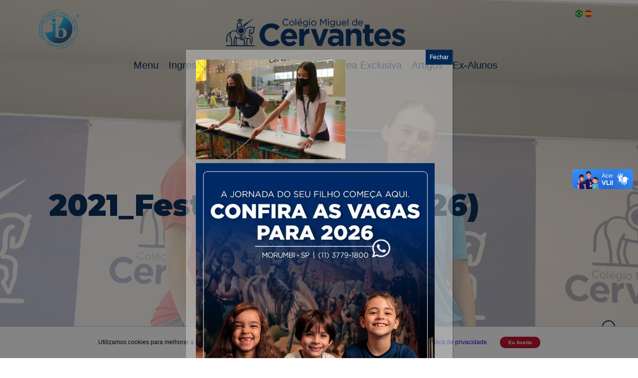

--- FILE ---
content_type: text/html; charset=UTF-8
request_url: https://www.cmc.com.br/festa-junina-2021/2021_festa-junina-6_7-26/
body_size: 12928
content:
<!DOCTYPE html>
<html lang="pt-BR" class="no-js">
<head>
	<meta charset="UTF-8">

    
    <meta http-equiv="X-UA-Compatible" content="IE=edge">
    <meta name="viewport" content="width=device-width, initial-scale=1">
	<link href="https://www.cmc.com.br/wp-content/themes/cmc-2025/assets/css/style.css" rel="stylesheet">
    
    <link rel="preconnect" href="https://fonts.googleapis.com">
    <link rel="preconnect" href="https://fonts.gstatic.com" crossorigin>
    <link href="https://fonts.googleapis.com/css2?family=Montserrat:ital,wght@0,100..900;1,100..900&family=Open+Sans:ital,wdth,wght@0,75..100,300..800;1,75..100,300..800&display=swap" rel="stylesheet">

    <link href="https://maxcdn.bootstrapcdn.com/font-awesome/4.7.0/css/font-awesome.min.css" rel="stylesheet">
    <script src="https://cdnjs.cloudflare.com/ajax/libs/lory.js/2.3.4/lory.min.js" async></script>
	<title>2021_Festa Junina 6_7 (26) - CMC</title>

    <script>
        var base_url = "https://www.cmc.com.br";
        var base_template_url = "https://www.cmc.com.br/wp-content/themes/cmc-2025";
		var url_sustentabilidade = "";
        var url_feira_do_livro = "/feiradolivro2023/wp-admin/admin-ajax.php?action=carrega_json_conteudos";
        var url_hispanidad = "/hispanidad2022/wp-admin/admin-ajax.php?action=carrega_json_conteudos";
        var url_ib = "";
    </script>

	<meta name='robots' content='index, follow, max-image-preview:large, max-snippet:-1, max-video-preview:-1' />
	<style>img:is([sizes="auto" i], [sizes^="auto," i]) { contain-intrinsic-size: 3000px 1500px }</style>
	
	<!-- This site is optimized with the Yoast SEO plugin v26.1.1 - https://yoast.com/wordpress/plugins/seo/ -->
	<link rel="canonical" href="https://www.cmc.com.br/festa-junina-2021/2021_festa-junina-6_7-26/" />
	<meta property="og:locale" content="pt_BR" />
	<meta property="og:type" content="article" />
	<meta property="og:title" content="2021_Festa Junina 6_7 (26) - CMC" />
	<meta property="og:url" content="https://www.cmc.com.br/festa-junina-2021/2021_festa-junina-6_7-26/" />
	<meta property="og:site_name" content="CMC" />
	<meta property="article:publisher" content="https://www.facebook.com/migueldecervantes/" />
	<meta property="og:image" content="https://www.cmc.com.br/festa-junina-2021/2021_festa-junina-6_7-26" />
	<meta property="og:image:width" content="750" />
	<meta property="og:image:height" content="500" />
	<meta property="og:image:type" content="image/jpeg" />
	<meta name="twitter:card" content="summary_large_image" />
	<meta name="twitter:site" content="@cmc_sp" />
	<script type="application/ld+json" class="yoast-schema-graph">{"@context":"https://schema.org","@graph":[{"@type":"WebPage","@id":"https://www.cmc.com.br/festa-junina-2021/2021_festa-junina-6_7-26/","url":"https://www.cmc.com.br/festa-junina-2021/2021_festa-junina-6_7-26/","name":"2021_Festa Junina 6_7 (26) - CMC","isPartOf":{"@id":"https://www.cmc.com.br/#website"},"primaryImageOfPage":{"@id":"https://www.cmc.com.br/festa-junina-2021/2021_festa-junina-6_7-26/#primaryimage"},"image":{"@id":"https://www.cmc.com.br/festa-junina-2021/2021_festa-junina-6_7-26/#primaryimage"},"thumbnailUrl":"https://www.cmc.com.br/wp-content/uploads/2021/06/2021_Festa-Junina-6_7-26.jpg","datePublished":"2021-06-25T19:53:36+00:00","breadcrumb":{"@id":"https://www.cmc.com.br/festa-junina-2021/2021_festa-junina-6_7-26/#breadcrumb"},"inLanguage":"pt-BR","potentialAction":[{"@type":"ReadAction","target":["https://www.cmc.com.br/festa-junina-2021/2021_festa-junina-6_7-26/"]}]},{"@type":"ImageObject","inLanguage":"pt-BR","@id":"https://www.cmc.com.br/festa-junina-2021/2021_festa-junina-6_7-26/#primaryimage","url":"https://www.cmc.com.br/wp-content/uploads/2021/06/2021_Festa-Junina-6_7-26.jpg","contentUrl":"https://www.cmc.com.br/wp-content/uploads/2021/06/2021_Festa-Junina-6_7-26.jpg","width":750,"height":500},{"@type":"BreadcrumbList","@id":"https://www.cmc.com.br/festa-junina-2021/2021_festa-junina-6_7-26/#breadcrumb","itemListElement":[{"@type":"ListItem","position":1,"name":"Home","item":"https://www.cmc.com.br/"},{"@type":"ListItem","position":2,"name":"Festa Junina 2021","item":"https://www.cmc.com.br/festa-junina-2021/"},{"@type":"ListItem","position":3,"name":"2021_Festa Junina 6_7 (26)"}]},{"@type":"WebSite","@id":"https://www.cmc.com.br/#website","url":"https://www.cmc.com.br/","name":"CMC","description":"Colégio Miguel de Cervantes","potentialAction":[{"@type":"SearchAction","target":{"@type":"EntryPoint","urlTemplate":"https://www.cmc.com.br/?s={search_term_string}"},"query-input":{"@type":"PropertyValueSpecification","valueRequired":true,"valueName":"search_term_string"}}],"inLanguage":"pt-BR"}]}</script>
	<!-- / Yoast SEO plugin. -->


<link rel='dns-prefetch' href='//www.google.com' />
<link rel="alternate" type="application/rss+xml" title="Feed de comentários para CMC &raquo; 2021_Festa Junina 6_7 (26)" href="https://www.cmc.com.br/festa-junina-2021/2021_festa-junina-6_7-26/feed/" />
<script type="text/javascript">
/* <![CDATA[ */
window._wpemojiSettings = {"baseUrl":"https:\/\/s.w.org\/images\/core\/emoji\/16.0.1\/72x72\/","ext":".png","svgUrl":"https:\/\/s.w.org\/images\/core\/emoji\/16.0.1\/svg\/","svgExt":".svg","source":{"concatemoji":"https:\/\/www.cmc.com.br\/wp-includes\/js\/wp-emoji-release.min.js?ver=6.8.3"}};
/*! This file is auto-generated */
!function(s,n){var o,i,e;function c(e){try{var t={supportTests:e,timestamp:(new Date).valueOf()};sessionStorage.setItem(o,JSON.stringify(t))}catch(e){}}function p(e,t,n){e.clearRect(0,0,e.canvas.width,e.canvas.height),e.fillText(t,0,0);var t=new Uint32Array(e.getImageData(0,0,e.canvas.width,e.canvas.height).data),a=(e.clearRect(0,0,e.canvas.width,e.canvas.height),e.fillText(n,0,0),new Uint32Array(e.getImageData(0,0,e.canvas.width,e.canvas.height).data));return t.every(function(e,t){return e===a[t]})}function u(e,t){e.clearRect(0,0,e.canvas.width,e.canvas.height),e.fillText(t,0,0);for(var n=e.getImageData(16,16,1,1),a=0;a<n.data.length;a++)if(0!==n.data[a])return!1;return!0}function f(e,t,n,a){switch(t){case"flag":return n(e,"\ud83c\udff3\ufe0f\u200d\u26a7\ufe0f","\ud83c\udff3\ufe0f\u200b\u26a7\ufe0f")?!1:!n(e,"\ud83c\udde8\ud83c\uddf6","\ud83c\udde8\u200b\ud83c\uddf6")&&!n(e,"\ud83c\udff4\udb40\udc67\udb40\udc62\udb40\udc65\udb40\udc6e\udb40\udc67\udb40\udc7f","\ud83c\udff4\u200b\udb40\udc67\u200b\udb40\udc62\u200b\udb40\udc65\u200b\udb40\udc6e\u200b\udb40\udc67\u200b\udb40\udc7f");case"emoji":return!a(e,"\ud83e\udedf")}return!1}function g(e,t,n,a){var r="undefined"!=typeof WorkerGlobalScope&&self instanceof WorkerGlobalScope?new OffscreenCanvas(300,150):s.createElement("canvas"),o=r.getContext("2d",{willReadFrequently:!0}),i=(o.textBaseline="top",o.font="600 32px Arial",{});return e.forEach(function(e){i[e]=t(o,e,n,a)}),i}function t(e){var t=s.createElement("script");t.src=e,t.defer=!0,s.head.appendChild(t)}"undefined"!=typeof Promise&&(o="wpEmojiSettingsSupports",i=["flag","emoji"],n.supports={everything:!0,everythingExceptFlag:!0},e=new Promise(function(e){s.addEventListener("DOMContentLoaded",e,{once:!0})}),new Promise(function(t){var n=function(){try{var e=JSON.parse(sessionStorage.getItem(o));if("object"==typeof e&&"number"==typeof e.timestamp&&(new Date).valueOf()<e.timestamp+604800&&"object"==typeof e.supportTests)return e.supportTests}catch(e){}return null}();if(!n){if("undefined"!=typeof Worker&&"undefined"!=typeof OffscreenCanvas&&"undefined"!=typeof URL&&URL.createObjectURL&&"undefined"!=typeof Blob)try{var e="postMessage("+g.toString()+"("+[JSON.stringify(i),f.toString(),p.toString(),u.toString()].join(",")+"));",a=new Blob([e],{type:"text/javascript"}),r=new Worker(URL.createObjectURL(a),{name:"wpTestEmojiSupports"});return void(r.onmessage=function(e){c(n=e.data),r.terminate(),t(n)})}catch(e){}c(n=g(i,f,p,u))}t(n)}).then(function(e){for(var t in e)n.supports[t]=e[t],n.supports.everything=n.supports.everything&&n.supports[t],"flag"!==t&&(n.supports.everythingExceptFlag=n.supports.everythingExceptFlag&&n.supports[t]);n.supports.everythingExceptFlag=n.supports.everythingExceptFlag&&!n.supports.flag,n.DOMReady=!1,n.readyCallback=function(){n.DOMReady=!0}}).then(function(){return e}).then(function(){var e;n.supports.everything||(n.readyCallback(),(e=n.source||{}).concatemoji?t(e.concatemoji):e.wpemoji&&e.twemoji&&(t(e.twemoji),t(e.wpemoji)))}))}((window,document),window._wpemojiSettings);
/* ]]> */
</script>
<style id='wp-emoji-styles-inline-css' type='text/css'>

	img.wp-smiley, img.emoji {
		display: inline !important;
		border: none !important;
		box-shadow: none !important;
		height: 1em !important;
		width: 1em !important;
		margin: 0 0.07em !important;
		vertical-align: -0.1em !important;
		background: none !important;
		padding: 0 !important;
	}
</style>
<link rel='stylesheet' id='wp-block-library-css' href='https://www.cmc.com.br/wp-includes/css/dist/block-library/style.min.css?ver=6.8.3' type='text/css' media='all' />
<style id='classic-theme-styles-inline-css' type='text/css'>
/*! This file is auto-generated */
.wp-block-button__link{color:#fff;background-color:#32373c;border-radius:9999px;box-shadow:none;text-decoration:none;padding:calc(.667em + 2px) calc(1.333em + 2px);font-size:1.125em}.wp-block-file__button{background:#32373c;color:#fff;text-decoration:none}
</style>
<link rel='stylesheet' id='wp-components-css' href='https://www.cmc.com.br/wp-includes/css/dist/components/style.min.css?ver=6.8.3' type='text/css' media='all' />
<link rel='stylesheet' id='wp-preferences-css' href='https://www.cmc.com.br/wp-includes/css/dist/preferences/style.min.css?ver=6.8.3' type='text/css' media='all' />
<link rel='stylesheet' id='wp-block-editor-css' href='https://www.cmc.com.br/wp-includes/css/dist/block-editor/style.min.css?ver=6.8.3' type='text/css' media='all' />
<link rel='stylesheet' id='popup-maker-block-library-style-css' href='https://www.cmc.com.br/wp-content/plugins/popup-maker/dist/packages/block-library-style.css?ver=dbea705cfafe089d65f1' type='text/css' media='all' />
<style id='global-styles-inline-css' type='text/css'>
:root{--wp--preset--aspect-ratio--square: 1;--wp--preset--aspect-ratio--4-3: 4/3;--wp--preset--aspect-ratio--3-4: 3/4;--wp--preset--aspect-ratio--3-2: 3/2;--wp--preset--aspect-ratio--2-3: 2/3;--wp--preset--aspect-ratio--16-9: 16/9;--wp--preset--aspect-ratio--9-16: 9/16;--wp--preset--color--black: #000000;--wp--preset--color--cyan-bluish-gray: #abb8c3;--wp--preset--color--white: #ffffff;--wp--preset--color--pale-pink: #f78da7;--wp--preset--color--vivid-red: #cf2e2e;--wp--preset--color--luminous-vivid-orange: #ff6900;--wp--preset--color--luminous-vivid-amber: #fcb900;--wp--preset--color--light-green-cyan: #7bdcb5;--wp--preset--color--vivid-green-cyan: #00d084;--wp--preset--color--pale-cyan-blue: #8ed1fc;--wp--preset--color--vivid-cyan-blue: #0693e3;--wp--preset--color--vivid-purple: #9b51e0;--wp--preset--gradient--vivid-cyan-blue-to-vivid-purple: linear-gradient(135deg,rgba(6,147,227,1) 0%,rgb(155,81,224) 100%);--wp--preset--gradient--light-green-cyan-to-vivid-green-cyan: linear-gradient(135deg,rgb(122,220,180) 0%,rgb(0,208,130) 100%);--wp--preset--gradient--luminous-vivid-amber-to-luminous-vivid-orange: linear-gradient(135deg,rgba(252,185,0,1) 0%,rgba(255,105,0,1) 100%);--wp--preset--gradient--luminous-vivid-orange-to-vivid-red: linear-gradient(135deg,rgba(255,105,0,1) 0%,rgb(207,46,46) 100%);--wp--preset--gradient--very-light-gray-to-cyan-bluish-gray: linear-gradient(135deg,rgb(238,238,238) 0%,rgb(169,184,195) 100%);--wp--preset--gradient--cool-to-warm-spectrum: linear-gradient(135deg,rgb(74,234,220) 0%,rgb(151,120,209) 20%,rgb(207,42,186) 40%,rgb(238,44,130) 60%,rgb(251,105,98) 80%,rgb(254,248,76) 100%);--wp--preset--gradient--blush-light-purple: linear-gradient(135deg,rgb(255,206,236) 0%,rgb(152,150,240) 100%);--wp--preset--gradient--blush-bordeaux: linear-gradient(135deg,rgb(254,205,165) 0%,rgb(254,45,45) 50%,rgb(107,0,62) 100%);--wp--preset--gradient--luminous-dusk: linear-gradient(135deg,rgb(255,203,112) 0%,rgb(199,81,192) 50%,rgb(65,88,208) 100%);--wp--preset--gradient--pale-ocean: linear-gradient(135deg,rgb(255,245,203) 0%,rgb(182,227,212) 50%,rgb(51,167,181) 100%);--wp--preset--gradient--electric-grass: linear-gradient(135deg,rgb(202,248,128) 0%,rgb(113,206,126) 100%);--wp--preset--gradient--midnight: linear-gradient(135deg,rgb(2,3,129) 0%,rgb(40,116,252) 100%);--wp--preset--font-size--small: 13px;--wp--preset--font-size--medium: 20px;--wp--preset--font-size--large: 36px;--wp--preset--font-size--x-large: 42px;--wp--preset--spacing--20: 0.44rem;--wp--preset--spacing--30: 0.67rem;--wp--preset--spacing--40: 1rem;--wp--preset--spacing--50: 1.5rem;--wp--preset--spacing--60: 2.25rem;--wp--preset--spacing--70: 3.38rem;--wp--preset--spacing--80: 5.06rem;--wp--preset--shadow--natural: 6px 6px 9px rgba(0, 0, 0, 0.2);--wp--preset--shadow--deep: 12px 12px 50px rgba(0, 0, 0, 0.4);--wp--preset--shadow--sharp: 6px 6px 0px rgba(0, 0, 0, 0.2);--wp--preset--shadow--outlined: 6px 6px 0px -3px rgba(255, 255, 255, 1), 6px 6px rgba(0, 0, 0, 1);--wp--preset--shadow--crisp: 6px 6px 0px rgba(0, 0, 0, 1);}:where(.is-layout-flex){gap: 0.5em;}:where(.is-layout-grid){gap: 0.5em;}body .is-layout-flex{display: flex;}.is-layout-flex{flex-wrap: wrap;align-items: center;}.is-layout-flex > :is(*, div){margin: 0;}body .is-layout-grid{display: grid;}.is-layout-grid > :is(*, div){margin: 0;}:where(.wp-block-columns.is-layout-flex){gap: 2em;}:where(.wp-block-columns.is-layout-grid){gap: 2em;}:where(.wp-block-post-template.is-layout-flex){gap: 1.25em;}:where(.wp-block-post-template.is-layout-grid){gap: 1.25em;}.has-black-color{color: var(--wp--preset--color--black) !important;}.has-cyan-bluish-gray-color{color: var(--wp--preset--color--cyan-bluish-gray) !important;}.has-white-color{color: var(--wp--preset--color--white) !important;}.has-pale-pink-color{color: var(--wp--preset--color--pale-pink) !important;}.has-vivid-red-color{color: var(--wp--preset--color--vivid-red) !important;}.has-luminous-vivid-orange-color{color: var(--wp--preset--color--luminous-vivid-orange) !important;}.has-luminous-vivid-amber-color{color: var(--wp--preset--color--luminous-vivid-amber) !important;}.has-light-green-cyan-color{color: var(--wp--preset--color--light-green-cyan) !important;}.has-vivid-green-cyan-color{color: var(--wp--preset--color--vivid-green-cyan) !important;}.has-pale-cyan-blue-color{color: var(--wp--preset--color--pale-cyan-blue) !important;}.has-vivid-cyan-blue-color{color: var(--wp--preset--color--vivid-cyan-blue) !important;}.has-vivid-purple-color{color: var(--wp--preset--color--vivid-purple) !important;}.has-black-background-color{background-color: var(--wp--preset--color--black) !important;}.has-cyan-bluish-gray-background-color{background-color: var(--wp--preset--color--cyan-bluish-gray) !important;}.has-white-background-color{background-color: var(--wp--preset--color--white) !important;}.has-pale-pink-background-color{background-color: var(--wp--preset--color--pale-pink) !important;}.has-vivid-red-background-color{background-color: var(--wp--preset--color--vivid-red) !important;}.has-luminous-vivid-orange-background-color{background-color: var(--wp--preset--color--luminous-vivid-orange) !important;}.has-luminous-vivid-amber-background-color{background-color: var(--wp--preset--color--luminous-vivid-amber) !important;}.has-light-green-cyan-background-color{background-color: var(--wp--preset--color--light-green-cyan) !important;}.has-vivid-green-cyan-background-color{background-color: var(--wp--preset--color--vivid-green-cyan) !important;}.has-pale-cyan-blue-background-color{background-color: var(--wp--preset--color--pale-cyan-blue) !important;}.has-vivid-cyan-blue-background-color{background-color: var(--wp--preset--color--vivid-cyan-blue) !important;}.has-vivid-purple-background-color{background-color: var(--wp--preset--color--vivid-purple) !important;}.has-black-border-color{border-color: var(--wp--preset--color--black) !important;}.has-cyan-bluish-gray-border-color{border-color: var(--wp--preset--color--cyan-bluish-gray) !important;}.has-white-border-color{border-color: var(--wp--preset--color--white) !important;}.has-pale-pink-border-color{border-color: var(--wp--preset--color--pale-pink) !important;}.has-vivid-red-border-color{border-color: var(--wp--preset--color--vivid-red) !important;}.has-luminous-vivid-orange-border-color{border-color: var(--wp--preset--color--luminous-vivid-orange) !important;}.has-luminous-vivid-amber-border-color{border-color: var(--wp--preset--color--luminous-vivid-amber) !important;}.has-light-green-cyan-border-color{border-color: var(--wp--preset--color--light-green-cyan) !important;}.has-vivid-green-cyan-border-color{border-color: var(--wp--preset--color--vivid-green-cyan) !important;}.has-pale-cyan-blue-border-color{border-color: var(--wp--preset--color--pale-cyan-blue) !important;}.has-vivid-cyan-blue-border-color{border-color: var(--wp--preset--color--vivid-cyan-blue) !important;}.has-vivid-purple-border-color{border-color: var(--wp--preset--color--vivid-purple) !important;}.has-vivid-cyan-blue-to-vivid-purple-gradient-background{background: var(--wp--preset--gradient--vivid-cyan-blue-to-vivid-purple) !important;}.has-light-green-cyan-to-vivid-green-cyan-gradient-background{background: var(--wp--preset--gradient--light-green-cyan-to-vivid-green-cyan) !important;}.has-luminous-vivid-amber-to-luminous-vivid-orange-gradient-background{background: var(--wp--preset--gradient--luminous-vivid-amber-to-luminous-vivid-orange) !important;}.has-luminous-vivid-orange-to-vivid-red-gradient-background{background: var(--wp--preset--gradient--luminous-vivid-orange-to-vivid-red) !important;}.has-very-light-gray-to-cyan-bluish-gray-gradient-background{background: var(--wp--preset--gradient--very-light-gray-to-cyan-bluish-gray) !important;}.has-cool-to-warm-spectrum-gradient-background{background: var(--wp--preset--gradient--cool-to-warm-spectrum) !important;}.has-blush-light-purple-gradient-background{background: var(--wp--preset--gradient--blush-light-purple) !important;}.has-blush-bordeaux-gradient-background{background: var(--wp--preset--gradient--blush-bordeaux) !important;}.has-luminous-dusk-gradient-background{background: var(--wp--preset--gradient--luminous-dusk) !important;}.has-pale-ocean-gradient-background{background: var(--wp--preset--gradient--pale-ocean) !important;}.has-electric-grass-gradient-background{background: var(--wp--preset--gradient--electric-grass) !important;}.has-midnight-gradient-background{background: var(--wp--preset--gradient--midnight) !important;}.has-small-font-size{font-size: var(--wp--preset--font-size--small) !important;}.has-medium-font-size{font-size: var(--wp--preset--font-size--medium) !important;}.has-large-font-size{font-size: var(--wp--preset--font-size--large) !important;}.has-x-large-font-size{font-size: var(--wp--preset--font-size--x-large) !important;}
:where(.wp-block-post-template.is-layout-flex){gap: 1.25em;}:where(.wp-block-post-template.is-layout-grid){gap: 1.25em;}
:where(.wp-block-columns.is-layout-flex){gap: 2em;}:where(.wp-block-columns.is-layout-grid){gap: 2em;}
:root :where(.wp-block-pullquote){font-size: 1.5em;line-height: 1.6;}
</style>
<link rel='stylesheet' id='popup-maker-site-css' href='//www.cmc.com.br/wp-content/uploads/pum/pum-site-styles.css?generated=1762802896&#038;ver=1.21.4' type='text/css' media='all' />
<script type="text/javascript" src="https://www.cmc.com.br/wp-content/themes/cmc-2025/assets/js/functions.js?ver=6.8.3" id="main-functions-js"></script>
<script type="text/javascript" src="https://www.cmc.com.br/wp-content/themes/cmc-2025/assets/js/vendor/Masker/vanilla-masker.min.js?ver=6.8.3" id="masker-js"></script>
<script type="text/javascript" src="https://www.cmc.com.br/wp-includes/js/jquery/jquery.min.js?ver=3.7.1" id="jquery-core-js"></script>
<script type="text/javascript" src="https://www.cmc.com.br/wp-includes/js/jquery/jquery-migrate.min.js?ver=3.4.1" id="jquery-migrate-js"></script>
<link rel="https://api.w.org/" href="https://www.cmc.com.br/wp-json/" /><link rel="alternate" title="JSON" type="application/json" href="https://www.cmc.com.br/wp-json/wp/v2/media/55958" /><link rel="EditURI" type="application/rsd+xml" title="RSD" href="https://www.cmc.com.br/xmlrpc.php?rsd" />
<meta name="generator" content="WordPress 6.8.3" />
<link rel='shortlink' href='https://www.cmc.com.br/?p=55958' />
<link rel="alternate" title="oEmbed (JSON)" type="application/json+oembed" href="https://www.cmc.com.br/wp-json/oembed/1.0/embed?url=https%3A%2F%2Fwww.cmc.com.br%2Ffesta-junina-2021%2F2021_festa-junina-6_7-26%2F" />
<link rel="alternate" title="oEmbed (XML)" type="text/xml+oembed" href="https://www.cmc.com.br/wp-json/oembed/1.0/embed?url=https%3A%2F%2Fwww.cmc.com.br%2Ffesta-junina-2021%2F2021_festa-junina-6_7-26%2F&#038;format=xml" />
<!-- Global site tag (gtag.js) - Google Analytics -->
<script async src="https://www.googletagmanager.com/gtag/js?id=G-R77JDGXGZK"></script>
<script>
  window.dataLayer = window.dataLayer || [];
  function gtag(){dataLayer.push(arguments);}
  gtag('js', new Date());

  gtag('config', 'G-R77JDGXGZK');
</script>

<script>
if(window.location.href.includes('agende-sua-visita')){
window.addEventListener('DOMContentLoaded', (event) => {
document.querySelector('form[name="form-admissao"]').addEventListener('submit', e =>{
gtag('event', 'conversion', {'send_to': 'AW-608938616/qJ6sCOCCktwBEPjUrqIC'});
});
});
}
</script>    
    <script type="text/javascript">
        var ajaxurl = 'https://www.cmc.com.br/wp-admin/admin-ajax.php';
    </script>
<link rel="icon" href="https://www.cmc.com.br/wp-content/uploads/2018/02/cropped-logo-cmc-quixote-32x32.png" sizes="32x32" />
<link rel="icon" href="https://www.cmc.com.br/wp-content/uploads/2018/02/cropped-logo-cmc-quixote-192x192.png" sizes="192x192" />
<link rel="apple-touch-icon" href="https://www.cmc.com.br/wp-content/uploads/2018/02/cropped-logo-cmc-quixote-180x180.png" />
<meta name="msapplication-TileImage" content="https://www.cmc.com.br/wp-content/uploads/2018/02/cropped-logo-cmc-quixote-270x270.png" />

                <!-- Hotjar Tracking Code for www.cmc.com.br -->
            <script>
            (function(h,o,t,j,a,r){
                h.hj=h.hj||function(){(h.hj.q=h.hj.q||[]).push(arguments)};
                h._hjSettings={hjid:506593,hjsv:5};
                a=o.getElementsByTagName('head')[0];
                r=o.createElement('script');r.async=1;
                r.src=t+h._hjSettings.hjid+j+h._hjSettings.hjsv;
                a.appendChild(r);
            })(window,document,'//static.hotjar.com/c/hotjar-','.js?sv=');
            </script>
            <script>
            (function(i,s,o,g,r,a,m){i['GoogleAnalyticsObject']=r;i[r]=i[r]||function(){
                (i[r].q=i[r].q||[]).push(arguments)},i[r].l=1*new Date();a=s.createElement(o),
                m=s.getElementsByTagName(o)[0];a.async=1;a.src=g;m.parentNode.insertBefore(a,m)
            })(window,document,'script','https://www.google-analytics.com/analytics.js','ga');
            ga('create', 'UA-84795834-1', 'auto');
            ga('require', 'displayfeatures');
            ga('send', 'pageview');
            </script>

            <!-- Facebook Pixel Code -->
            <script>
                !function(f,b,e,v,n,t,s)
                {if(f.fbq)return;n=f.fbq=function(){n.callMethod?
                n.callMethod.apply(n,arguments):n.queue.push(arguments)};
                if(!f._fbq)f._fbq=n;n.push=n;n.loaded=!0;n.version='2.0';
                n.queue=[];t=b.createElement(e);t.async=!0;
                t.src=v;s=b.getElementsByTagName(e)[0];
                s.parentNode.insertBefore(t,s)}(window,document,'script',
                'https://connect.facebook.net/en_US/fbevents.js');
                fbq('init', '344429446960223'); 
                fbq('track', 'PageView');
                </script>
                <noscript>
                <img height="1" width="1" 
                src="https://www.facebook.com/tr?id=344429446960223&ev=PageView
                &noscript=1"/>
            </noscript>
            <!-- End Facebook Pixel Code -->
            
    <!-- Tiny Slider -->
    <link rel="stylesheet" href="https://cdnjs.cloudflare.com/ajax/libs/tiny-slider/2.6.0/tiny-slider.css">
    <!--[if (lt IE 9)]><script src="https://cdnjs.cloudflare.com/ajax/libs/tiny-slider/2.6.0/min/tiny-slider.helper.ie8.js"></script><![endif]-->
    <script src="https://cdnjs.cloudflare.com/ajax/libs/tiny-slider/2.6.0/min/tiny-slider.js"></script>
    <!-- NOTE: from v2.2.1 tiny-slider.js is no longer required to be in <body> -->
    <!-- \ Tiny Slider -->

    <!-- 2025 -->
    <!-- Bootstrap Icons -->
    <link rel="stylesheet" href="https://cdn.jsdelivr.net/npm/bootstrap-icons@1.11.3/font/bootstrap-icons.min.css">
    <!-- // 2025 -->

</head>

<body class="attachment wp-singular attachment-template-default attachmentid-55958 attachment-jpeg wp-theme-cmc-2025">
    <!-- Overlay -->
    <div class="overlay" id="overlay"></div>
    <!-- \ Overlay -->
	<!-- HEADER -->
	<header>
        <!-- Vídeo de fundo -->
        <img width="1500" height="1000" src="https://www.cmc.com.br/wp-content/uploads/2025/10/Banner-site-NOVO_EM-2-1.jpg" class="header-bg attachment-home-item-thumb-1 size-home-item-thumb-1" alt="" decoding="async" srcset="https://www.cmc.com.br/wp-content/uploads/2025/10/Banner-site-NOVO_EM-2-1.jpg 1500w, https://www.cmc.com.br/wp-content/uploads/2025/10/Banner-site-NOVO_EM-2-1-300x200.jpg 300w, https://www.cmc.com.br/wp-content/uploads/2025/10/Banner-site-NOVO_EM-2-1-1024x683.jpg 1024w, https://www.cmc.com.br/wp-content/uploads/2025/10/Banner-site-NOVO_EM-2-1-768x512.jpg 768w" sizes="(max-width: 1500px) 100vw, 1500px" />        <div class="container">
            <div class="row">
                <div class="logos">
                    <div class="col-xs-2">
                        <div class="ib">
                            <a href="https://www.cmc.com.br/bachillerato-internacional-i-b/"><img src="https://www.cmc.com.br/wp-content/themes/cmc-2025/assets/img/IB.png" alt="IB" width="80"></a>
                        </div>
                    </div>
                    <div class="col-xs-8">
                        <div class="logo">
                            <a href="https://www.cmc.com.br"><img src="https://www.cmc.com.br/wp-content/themes/cmc-2025/assets/img/logo.png" alt="CMC"></a>
                        </div>
                    </div>
                    <div class="col-xs-2">
                        <div class="idioma">
                            <a href="https://www.cmc.com.br/pt-br">
                                <img src="https://www.cmc.com.br/wp-content/themes/cmc-2025/assets/img/language-brazil.png">
                            </a>
                            <a href="https://www.cmc.com.br/es-es">
                                <img src="https://www.cmc.com.br/wp-content/themes/cmc-2025/assets/img/language-spanish.png">
                            </a>
                        </div>
                    </div>
                </div>
            </div>
            <div class="row">
                <div class="col-xs-12">
                    <div class="menu">
                        <!-- MENU -->
                        <div class="menu-toggle" id="menu-toggle">
                            <span></span>
                            <span></span>
                            <span></span>
                        </div>
                        <nav id="menu">
                            <div class="menu-portugues-container"><ul id="menu-portugues" class="menu"><li id="menu-item-79179" class="menu-item menu-item-type-custom menu-item-object-custom menu-item-has-children menu-item-79179"><a>Menu</a>
<ul class="sub-menu">
	<li id="menu-item-79200" class="menu-item menu-item-type-custom menu-item-object-custom menu-item-79200"><a href="https://www.cmc.com.br/extracurriculares/">Extracurriculares</a></li>
	<li id="menu-item-78376" class="menu-item menu-item-type-post_type menu-item-object-page menu-item-has-children menu-item-78376"><a href="https://www.cmc.com.br/secretaria/">Secretaria</a>
	<ul class="sub-menu">
		<li id="menu-item-78391" class="menu-item menu-item-type-post_type menu-item-object-page menu-item-78391"><a href="https://www.cmc.com.br/guia-informativo-2025/">Guia informativo 2025</a></li>
		<li id="menu-item-78392" class="menu-item menu-item-type-post_type menu-item-object-page menu-item-78392"><a href="https://www.cmc.com.br/institucional/regimento-escolar-2/">Regimento Escolar</a></li>
		<li id="menu-item-78388" class="menu-item menu-item-type-post_type menu-item-object-page menu-item-78388"><a href="https://www.cmc.com.br/secretaria/contrato-de-prestacao-de-servicos/">Contrato de prestação de serviços</a></li>
		<li id="menu-item-78389" class="menu-item menu-item-type-post_type menu-item-object-page menu-item-78389"><a href="https://www.cmc.com.br/institucional/pedidos-de-reconsideracao-e-recursos/">Pedidos de reconsideração e recursos</a></li>
	</ul>
</li>
	<li id="menu-item-78398" class="menu-item menu-item-type-post_type menu-item-object-page menu-item-has-children menu-item-78398"><a href="https://www.cmc.com.br/institucional/">Institucional</a>
	<ul class="sub-menu">
		<li id="menu-item-78399" class="menu-item menu-item-type-post_type menu-item-object-page menu-item-78399"><a href="https://www.cmc.com.br/consejeria-de-educacion/">Consejería de Educación</a></li>
		<li id="menu-item-78400" class="menu-item menu-item-type-post_type menu-item-object-page menu-item-78400"><a href="https://www.cmc.com.br/principal/missao/">Missão</a></li>
		<li id="menu-item-78402" class="menu-item menu-item-type-post_type menu-item-object-page menu-item-78402"><a href="https://www.cmc.com.br/institucional/departamentos/">Departamentos</a></li>
		<li id="menu-item-78403" class="menu-item menu-item-type-post_type menu-item-object-page menu-item-78403"><a href="https://www.cmc.com.br/proposta-pedagogica/">Proposta Pedagógica</a></li>
		<li id="menu-item-78404" class="menu-item menu-item-type-post_type menu-item-object-page menu-item-78404"><a href="https://www.cmc.com.br/principal-2/indice-da-programacao-anual-2025/">Índice da programação anual 2025</a></li>
		<li id="menu-item-78405" class="menu-item menu-item-type-post_type menu-item-object-page menu-item-78405"><a href="https://www.cmc.com.br/cervantes-solidario/">Cervantes Solidário</a></li>
		<li id="menu-item-78406" class="menu-item menu-item-type-post_type menu-item-object-page menu-item-78406"><a href="https://www.cmc.com.br/revista-cervantes-informa/">Revista – Cervantes Informa</a></li>
	</ul>
</li>
	<li id="menu-item-79502" class="menu-item menu-item-type-post_type menu-item-object-page menu-item-79502"><a href="https://www.cmc.com.br/internacional/">Internacional</a></li>
	<li id="menu-item-78373" class="menu-item menu-item-type-post_type menu-item-object-page menu-item-has-children menu-item-78373"><a href="https://www.cmc.com.br/servicos/">Serviços</a>
	<ul class="sub-menu">
		<li id="menu-item-78407" class="menu-item menu-item-type-post_type menu-item-object-page menu-item-78407"><a href="https://www.cmc.com.br/servicos/refeitorio/">Refeitório</a></li>
		<li id="menu-item-78393" class="menu-item menu-item-type-post_type menu-item-object-page menu-item-78393"><a href="https://www.cmc.com.br/servicos/servicos-de-alimentacao/">Serviços de alimentação</a></li>
		<li id="menu-item-78394" class="menu-item menu-item-type-post_type menu-item-object-page menu-item-78394"><a href="https://www.cmc.com.br/servicos/uniformes-escolares/">Uniformes Escolares</a></li>
		<li id="menu-item-78395" class="menu-item menu-item-type-post_type menu-item-object-page menu-item-78395"><a href="https://www.cmc.com.br/servicos/papelaria/">Papelaria</a></li>
		<li id="menu-item-78396" class="menu-item menu-item-type-post_type menu-item-object-page menu-item-78396"><a href="https://www.cmc.com.br/servicos/transporte-escolar/">Transporte Escolar</a></li>
		<li id="menu-item-78397" class="menu-item menu-item-type-post_type menu-item-object-page menu-item-78397"><a href="https://www.cmc.com.br/tutoriais/">Tutoriais</a></li>
	</ul>
</li>
	<li id="menu-item-78374" class="menu-item menu-item-type-post_type menu-item-object-page menu-item-78374"><a href="https://www.cmc.com.br/trabalhe-conosco/">Trabalhe Conosco</a></li>
</ul>
</li>
<li id="menu-item-78386" class="menu-item menu-item-type-post_type menu-item-object-page menu-item-has-children menu-item-78386"><a href="https://www.cmc.com.br/admissoes/">Ingresso</a>
<ul class="sub-menu">
	<li id="menu-item-78375" class="menu-item menu-item-type-post_type menu-item-object-page menu-item-78375"><a href="https://www.cmc.com.br/admissoes/visita-virtual/">Visita virtual *</a></li>
	<li id="menu-item-78378" class="menu-item menu-item-type-post_type menu-item-object-page menu-item-78378"><a href="https://www.cmc.com.br/admissoes/nossos-diferenciais/">Nossos diferenciais</a></li>
	<li id="menu-item-78379" class="menu-item menu-item-type-post_type menu-item-object-page menu-item-78379"><a href="https://www.cmc.com.br/admissoes/nossa-identidade/">Nossa identidade</a></li>
	<li id="menu-item-78380" class="menu-item menu-item-type-post_type menu-item-object-page menu-item-78380"><a href="https://www.cmc.com.br/admissoes/horarios-2/">Horários</a></li>
	<li id="menu-item-78382" class="menu-item menu-item-type-post_type menu-item-object-page menu-item-78382"><a href="https://www.cmc.com.br/admissoes/ingresso/">Inscrição</a></li>
	<li id="menu-item-78445" class="menu-item menu-item-type-post_type menu-item-object-page menu-item-78445"><a href="https://www.cmc.com.br/evento-apresentacao-e-visita/">Agende uma Visita</a></li>
</ul>
</li>
<li id="menu-item-79167" class="menu-item menu-item-type-post_type menu-item-object-page menu-item-has-children menu-item-79167"><a href="https://www.cmc.com.br/nosso-colegio/">Nosso Colégio</a>
<ul class="sub-menu">
	<li id="menu-item-78401" class="menu-item menu-item-type-post_type menu-item-object-page menu-item-78401"><a href="https://www.cmc.com.br/principal/equipo-directivo/">Equipe Diretiva</a></li>
	<li id="menu-item-79319" class="menu-item menu-item-type-post_type menu-item-object-page menu-item-79319"><a href="https://www.cmc.com.br/bachillerato-internacional-i-b/">Bachillerato Internacional I.B.</a></li>
	<li id="menu-item-79376" class="menu-item menu-item-type-custom menu-item-object-custom menu-item-79376"><a href="https://www.cmc.com.br/infantil/">Educação Infantil</a></li>
	<li id="menu-item-79378" class="menu-item menu-item-type-custom menu-item-object-custom menu-item-79378"><a href="https://www.cmc.com.br/fundamental-i/">E. Fundamental &#8211; AI</a></li>
	<li id="menu-item-79379" class="menu-item menu-item-type-custom menu-item-object-custom menu-item-79379"><a href="https://www.cmc.com.br/fundamental-ii/">E. Fundamental &#8211; AF</a></li>
	<li id="menu-item-79380" class="menu-item menu-item-type-custom menu-item-object-custom menu-item-79380"><a href="https://www.cmc.com.br/ensino-medio/">E. Médio</a></li>
</ul>
</li>
<li id="menu-item-79172" class="menu-item menu-item-type-post_type_archive menu-item-object-noticias menu-item-has-children menu-item-79172"><a href="https://www.cmc.com.br/noticias/">Notícias</a>
<ul class="sub-menu">
	<li id="menu-item-81336" class="menu-item menu-item-type-custom menu-item-object-custom menu-item-81336"><a href="https://www.cmc.com.br/noticias/destaque-cervantino-gael-cipriano-e-maria-eduarda-izidoro-10-12-2025/">Destaque Cervantino: Gael Cipriano e Maria Eduarda Izidoro – 10/12/2025</a></li>
</ul>
</li>
<li id="menu-item-79182" class="menu-item menu-item-type-custom menu-item-object-custom menu-item-has-children menu-item-79182"><a>Área Exclusiva</a>
<ul class="sub-menu">
	<li id="menu-item-79183" class="menu-item menu-item-type-custom menu-item-object-custom menu-item-79183"><a href="https://moodle.cmc.com.br/login/index.php">Moodle</a></li>
	<li id="menu-item-79184" class="menu-item menu-item-type-custom menu-item-object-custom menu-item-79184"><a href="https://associacaocolegio135238.rm.cloudtotvs.com.br/FrameHTML/web/app/edu/PortalEducacional/login/">Portal</a></li>
	<li id="menu-item-79322" class="menu-item menu-item-type-custom menu-item-object-custom menu-item-79322"><a href="https://acesp.sharepoint.com/sites/Intranet">Rincón Cervantino</a></li>
	<li id="menu-item-79761" class="menu-item menu-item-type-custom menu-item-object-custom menu-item-79761"><a href="https://escuchame.cmc.com.br/">¡Escúchame!</a></li>
</ul>
</li>
<li id="menu-item-79193" class="menu-item menu-item-type-custom menu-item-object-custom menu-item-has-children menu-item-79193"><a>Artigos</a>
<ul class="sub-menu">
	<li id="menu-item-81344" class="menu-item menu-item-type-custom menu-item-object-custom menu-item-81344"><a href="https://www.cmc.com.br/noticias/da-competicao-a-colaboracao-28-11-2025/">Da competição à colaboração – Cristina Lage</a></li>
	<li id="menu-item-79373" class="menu-item menu-item-type-post_type menu-item-object-page menu-item-79373"><a href="https://www.cmc.com.br/cervantes-na-midia/">Cervantes na mídia</a></li>
</ul>
</li>
<li id="menu-item-79180" class="menu-item menu-item-type-post_type menu-item-object-page menu-item-79180"><a href="https://www.cmc.com.br/ex-alunos/">Ex-Alunos</a></li>
</ul></div>                        </nav>
                    </div>
                    <script>
                        const toggle = document.getElementById("menu-toggle");
                        const menu = document.getElementById("menu");

                        toggle.addEventListener("click", () => {
                            menu.classList.toggle("active");
                        });

                        // Permitir abrir submenus no mobile com clique
                        const itemsComSubmenu = document.querySelectorAll("nav ul li:has(ul)");
                        itemsComSubmenu.forEach(parent => {
                            const link = parent.querySelector("a");

                            link.addEventListener("click", (e) => {
                                if (window.innerWidth <= 768) {
                                    if (!parent.classList.contains("open")) {
                                        e.preventDefault(); // Impede apenas o primeiro clique
                                        parent.classList.add("open");
                                    }
                                    // Se já estiver aberto, o segundo clique segue o link normalmente
                                }
                            });
                        });
                    </script>
                </div>
            </div>
            <div class="row">
                <div class="col-xs-12">
                                        <div class="header-title ">
                        <h1 class="">
                            2021_Festa Junina 6_7 (26)                        </h1>
                    </div>
                </div>
            </div>
            <div class="busca">
                <a href="https://www.cmc.com.br?s="><i class="bi bi-search"></i></a>
            </div>
        </div>
	</header>

<div class="container">

    <div class="page-content">
        <div class="row">
            <div class="col-xs-12">
                <div class="page-main-content">
                    <p class="attachment"><a href='https://www.cmc.com.br/wp-content/uploads/2021/06/2021_Festa-Junina-6_7-26.jpg'><img loading="lazy" decoding="async" width="300" height="200" src="https://www.cmc.com.br/wp-content/uploads/2021/06/2021_Festa-Junina-6_7-26-300x200.jpg" class="attachment-medium size-medium" alt="" srcset="https://www.cmc.com.br/wp-content/uploads/2021/06/2021_Festa-Junina-6_7-26-300x200.jpg 300w, https://www.cmc.com.br/wp-content/uploads/2021/06/2021_Festa-Junina-6_7-26.jpg 750w" sizes="auto, (max-width: 300px) 100vw, 300px" /></a></p>
                </div>
            </div>
        </div>
        
                <section class="visita">
            <div class="container">
                <div class="row">
                    <div class="col-xs-12">
                        <div class="titulo">
                            <h4>Agende uma visita</h4>
                        </div>
                    </div>
                </div>
                <div class="row">
                    <div class="col-md-4">
                        <div class="box-data">
                            <div class="data">
                                <h6>03/02/2026</h6>
                            </div>
                            <div class="texto">
                                Terça-feira Educação Infantil e Ensino Fundamental 1 das 09:00 às 10:30                            </div>
                            <div class="cta">
                                <a href="https://www.cmc.com.br/evento-apresentacao-e-visita/" class="btn">Inscreva-se</a>
                            </div>
                        </div>
                    </div>
                    <div class="col-md-8">
                        <div class="mais-informacoes">
                            <div class="datas">
                                <h6><a href="https://www.cmc.com.br/evento-apresentacao-e-visita/">Datas disponíveis <i class="bi bi-arrow-right-circle-fill"></i></a></h6>
                            </div>
                            <div class="informacoes">
                                <h6><a href="https://www.cmc.com.br/evento-apresentacao-e-visita/">Mais informações <i class="bi bi-arrow-right-circle-fill"></i></a></h6>
                            </div>
                        </div>
                    </div>
                </div>
            </div>
        </section>
        
    </div>

</div>

<script>

    var faq_items = document.getElementsByClassName("ewd-ufaq-post-margin-symbol");

    if (faq_items != null) {

        for (var i = 0; i < faq_items.length; i ++) {
            faq_items[i].innerHTML = "&rarr;";
        }

    }

</script>

    <!-- FOOTER -->
    <footer>
        <div class="container">
            <div class="row">
                <div class="col-md-2"></div>
                <div class="col-md-8 col-xs-12">
                    <div class="col-xs-12">
                        <div class="social">
                            <div class="col-xs-1"></div>
                            <div class="col-xs-2">
                                <div class="icon">
                                    <a href="https://wa.me/551137791800" target="_blank"><i class="bi bi-whatsapp"></i></a>
                                </div>
                            </div>
                            <div class="col-xs-2">
                                <div class="icon">
                                    <a href="https://www.facebook.com/migueldecervantes" target="_blank"><i class="bi bi-facebook"></i></a>
                                </div>
                            </div>
                            <div class="col-xs-2">
                                <div class="icon">
                                    <a href="https://www.instagram.com/colegiomigueldecervantes/" target="_blank"><i class="bi bi-instagram"></i></a>
                                </div>
                            </div>
                            <div class="col-xs-2">
                                <div class="icon">
                                    <a href="https://www.youtube.com/user/colegiocervantessp" target="_blank"><i class="bi bi-youtube"></i></a>
                                </div>
                            </div>
                            <div class="col-xs-2">
                                <div class="icon">
                                    <a href="https://www.linkedin.com/school/colegio-miguel-de-cervantes" target="_blank"><i class="bi bi-linkedin"></i></a>
                                </div>
                            </div>
                            <div class="col-xs-1"></div>
                        </div>
                    </div>
                </div>
                <div class="col-md-2"></div>
            </div>
            <div class="row">
                <div class="col-xs-12">
                    <nav class="menu-footer" id="menu-footer">
                        <div class="menu-portugues-footer-container"><ul id="menu-portugues-footer" class="menu"><li id="menu-item-78844" class="menu-item menu-item-type-custom menu-item-object-custom menu-item-has-children menu-item-78844"><a href="https://www.cmc.com.br/institucional/">Quem Somos</a>
<ul class="sub-menu">
	<li id="menu-item-78850" class="menu-item menu-item-type-custom menu-item-object-custom menu-item-78850"><a href="https://www.cmc.com.br/proposta-pedagogica/">Nossa Proposta</a></li>
	<li id="menu-item-78853" class="menu-item menu-item-type-custom menu-item-object-custom menu-item-78853"><a href="https://www.cmc.com.br/principal/equipo-directivo/">Equipe Gestora</a></li>
</ul>
</li>
<li id="menu-item-78846" class="menu-item menu-item-type-custom menu-item-object-custom menu-item-has-children menu-item-78846"><a href="#">Links Úteis</a>
<ul class="sub-menu">
	<li id="menu-item-78855" class="menu-item menu-item-type-custom menu-item-object-custom menu-item-78855"><a href="https://www.cmc.com.br/admissoes/ingresso/">Ingresso</a></li>
	<li id="menu-item-78856" class="menu-item menu-item-type-custom menu-item-object-custom menu-item-78856"><a href="https://login.microsoftonline.com/common/oauth2/authorize?client_id=00000002-0000-0ff1-ce00-000000000000&#038;redirect_uri=https%3a%2f%2foutlook.office.com%2fowa%2f&#038;resource=00000002-0000-0ff1-ce00-000000000000&#038;response_mode=form_post&#038;response_type=code+id_token&#038;scope=openid&#038;msafed=1&#038;msaredir=1&#038;client-request-id=7654ef1f-0fc1-d74a-15fd-07c5e41f199e&#038;protectedtoken=true&#038;claims=%7b%22id_token%22%3a%7b%22xms_cc%22%3a%7b%22values%22%3a%5b%22CP1%22%5d%7d%7d%7d&#038;domain_hint=cmc.com.br&#038;nonce=638957224455747240.ad8c8e77-8dc1-4e2b-9484-3ed3a27c6e17&#038;state=Dcu7DcAgDABRSAbIJOZjDDbjgKFESGmyfijedWeNMfdxHTacGC5JamZEopyZGCm4NkRlMoMMjUATO1QSgjRHashaZmR73sfvr3ld6nQv198f&#038;sso_reload=true">Webmail</a></li>
	<li id="menu-item-78857" class="menu-item menu-item-type-custom menu-item-object-custom menu-item-78857"><a href="https://associacaocolegio135238.rm.cloudtotvs.com.br/FrameHTML/Web/App/Edu/PortaldoProfessor/#/login">Portal do Professor</a></li>
</ul>
</li>
</ul></div>                    </nav>
                </div>
            </div>
        </div>
        <div class="container-fluid">
            <div class="container">
                <div class="texto">
                    COLÉGIO MIGUEL DE CERVANTES | Av. Jorge João Saad, 905 - Morumbi - CEP 05618-001 - São Paulo | Tel.: <a href="tel:+551137791800">+55(11) 3779-1800</a>
                </div>
            </div>
        </div>
    </footer>

    <!-- START Bootstrap-Cookie-Alert -->
    <div id="cookiealert" class="alert text-center" role="alert">
        Utilizamos cookies para melhorar a sua experiência em nosso site. Ao continuar navegando você concorda com a nossa <a href="https://www.cmc.com.br/politica-de-privacidade/" target="_blank">política de privacidade</a>.

        <button id="cookieaccept" type="button" class="btn btn--small btn-rounded">
            Eu Aceito
        </button>
    </div>
    <!-- END Bootstrap-Cookie-Alert -->

    <script src="https://www.cmc.com.br/wp-content/themes/cmc-2025/assets/js/lgpdcookie.js"></script>

    <div vw class="enabled">
        <div vw-access-button class="active"></div>
        <div vw-plugin-wrapper>
        <div class="vw-plugin-top-wrapper"></div>
        </div>
    </div>
    <script src="https://vlibras.gov.br/app/vlibras-plugin.js"></script>
    <script>
        new window.VLibras.Widget('https://vlibras.gov.br/app');
    </script>

    <script type="speculationrules">
{"prefetch":[{"source":"document","where":{"and":[{"href_matches":"\/*"},{"not":{"href_matches":["\/wp-*.php","\/wp-admin\/*","\/wp-content\/uploads\/*","\/wp-content\/*","\/wp-content\/plugins\/*","\/wp-content\/themes\/cmc-2025\/*","\/*\\?(.+)"]}},{"not":{"selector_matches":"a[rel~=\"nofollow\"]"}},{"not":{"selector_matches":".no-prefetch, .no-prefetch a"}}]},"eagerness":"conservative"}]}
</script>
<div 
	id="pum-74163" 
	role="dialog" 
	aria-modal="false"
	class="pum pum-overlay pum-theme-33377 pum-theme-default-theme popmake-overlay pum-click-to-close auto_open click_open" 
	data-popmake="{&quot;id&quot;:74163,&quot;slug&quot;:&quot;ingresso-2026&quot;,&quot;theme_id&quot;:33377,&quot;cookies&quot;:[{&quot;event&quot;:&quot;on_popup_close&quot;,&quot;settings&quot;:{&quot;name&quot;:&quot;pum-74163&quot;,&quot;key&quot;:&quot;&quot;,&quot;session&quot;:false,&quot;path&quot;:&quot;1&quot;,&quot;time&quot;:&quot;1 month&quot;}}],&quot;triggers&quot;:[{&quot;type&quot;:&quot;auto_open&quot;,&quot;settings&quot;:{&quot;cookie_name&quot;:[&quot;pum-74163&quot;],&quot;delay&quot;:&quot;500&quot;}},{&quot;type&quot;:&quot;click_open&quot;,&quot;settings&quot;:{&quot;extra_selectors&quot;:&quot;&quot;,&quot;cookie_name&quot;:null}}],&quot;mobile_disabled&quot;:null,&quot;tablet_disabled&quot;:null,&quot;meta&quot;:{&quot;display&quot;:{&quot;stackable&quot;:false,&quot;overlay_disabled&quot;:false,&quot;scrollable_content&quot;:false,&quot;disable_reposition&quot;:false,&quot;size&quot;:&quot;auto&quot;,&quot;responsive_min_width&quot;:&quot;500%&quot;,&quot;responsive_min_width_unit&quot;:false,&quot;responsive_max_width&quot;:&quot;284%&quot;,&quot;responsive_max_width_unit&quot;:false,&quot;custom_width&quot;:&quot;500px&quot;,&quot;custom_width_unit&quot;:false,&quot;custom_height&quot;:&quot;284px&quot;,&quot;custom_height_unit&quot;:false,&quot;custom_height_auto&quot;:false,&quot;location&quot;:&quot;center top&quot;,&quot;position_from_trigger&quot;:false,&quot;position_top&quot;:&quot;100&quot;,&quot;position_left&quot;:&quot;0&quot;,&quot;position_bottom&quot;:&quot;0&quot;,&quot;position_right&quot;:&quot;0&quot;,&quot;position_fixed&quot;:false,&quot;animation_type&quot;:&quot;fade&quot;,&quot;animation_speed&quot;:&quot;350&quot;,&quot;animation_origin&quot;:&quot;center top&quot;,&quot;overlay_zindex&quot;:false,&quot;zindex&quot;:&quot;1999999999&quot;},&quot;close&quot;:{&quot;text&quot;:&quot;&quot;,&quot;button_delay&quot;:&quot;0&quot;,&quot;overlay_click&quot;:&quot;1&quot;,&quot;esc_press&quot;:&quot;1&quot;,&quot;f4_press&quot;:&quot;1&quot;},&quot;click_open&quot;:[]}}">

	<div id="popmake-74163" class="pum-container popmake theme-33377">

				
				
		
				<div class="pum-content popmake-content" tabindex="0">
			<p class="attachment"><a href='https://www.cmc.com.br/wp-content/uploads/2021/06/2021_Festa-Junina-6_7-26.jpg'><img width="300" height="200" src="https://www.cmc.com.br/wp-content/uploads/2021/06/2021_Festa-Junina-6_7-26-300x200.jpg" class="attachment-medium size-medium" alt="" decoding="async" srcset="https://www.cmc.com.br/wp-content/uploads/2021/06/2021_Festa-Junina-6_7-26-300x200.jpg 300w, https://www.cmc.com.br/wp-content/uploads/2021/06/2021_Festa-Junina-6_7-26.jpg 750w" sizes="(max-width: 300px) 100vw, 300px" /></a></p>
<p><a href="https://www.cmc.com.br/admissoes/ingresso/"><img decoding="async" class=" wp-image-79216 alignleft" src="https://www.cmc.com.br/wp-content/uploads/2025/10/popup-ingresso-2026-819x1024.jpeg" alt="" width="479" height="599" srcset="https://www.cmc.com.br/wp-content/uploads/2025/10/popup-ingresso-2026-819x1024.jpeg 819w, https://www.cmc.com.br/wp-content/uploads/2025/10/popup-ingresso-2026-240x300.jpeg 240w, https://www.cmc.com.br/wp-content/uploads/2025/10/popup-ingresso-2026-768x960.jpeg 768w, https://www.cmc.com.br/wp-content/uploads/2025/10/popup-ingresso-2026.jpeg 1080w" sizes="(max-width: 479px) 100vw, 479px" /></a></p>
		</div>

				
							<button type="button" class="pum-close popmake-close" aria-label="Close">
			Fechar			</button>
		
	</div>

</div>
<script type="text/javascript" src="https://www.cmc.com.br/wp-content/themes/cmc-2025/assets/js/carousel.js" id="cmc-carousel-js"></script>
<script type="text/javascript" src="https://www.cmc.com.br/wp-content/themes/cmc-2025/assets/js/gallery.js" id="cmc-gallery-js"></script>
<script type="text/javascript" src="https://www.cmc.com.br/wp-content/themes/cmc-2025/assets/js/menu.js" id="cmc-menu-js"></script>
<script type="text/javascript" src="https://www.google.com/recaptcha/api.js" id="google-recaptcha-js"></script>
<script type="text/javascript" src="https://www.cmc.com.br/wp-includes/js/jquery/ui/core.min.js?ver=1.13.3" id="jquery-ui-core-js"></script>
<script type="text/javascript" src="https://www.cmc.com.br/wp-includes/js/dist/hooks.min.js?ver=4d63a3d491d11ffd8ac6" id="wp-hooks-js"></script>
<script type="text/javascript" id="popup-maker-site-js-extra">
/* <![CDATA[ */
var pum_vars = {"version":"1.21.4","pm_dir_url":"https:\/\/www.cmc.com.br\/wp-content\/plugins\/popup-maker\/","ajaxurl":"https:\/\/www.cmc.com.br\/wp-admin\/admin-ajax.php","restapi":"https:\/\/www.cmc.com.br\/wp-json\/pum\/v1","rest_nonce":null,"default_theme":"33377","debug_mode":"","disable_tracking":"","home_url":"\/","message_position":"top","core_sub_forms_enabled":"1","popups":[],"cookie_domain":"","analytics_enabled":"1","analytics_route":"analytics","analytics_api":"https:\/\/www.cmc.com.br\/wp-json\/pum\/v1"};
var pum_sub_vars = {"ajaxurl":"https:\/\/www.cmc.com.br\/wp-admin\/admin-ajax.php","message_position":"top"};
var pum_popups = {"pum-74163":{"triggers":[{"type":"auto_open","settings":{"cookie_name":["pum-74163"],"delay":"500"}}],"cookies":[{"event":"on_popup_close","settings":{"name":"pum-74163","key":"","session":false,"path":"1","time":"1 month"}}],"disable_on_mobile":false,"disable_on_tablet":false,"atc_promotion":null,"explain":null,"type_section":null,"theme_id":"33377","size":"auto","responsive_min_width":"500%","responsive_max_width":"284%","custom_width":"500px","custom_height_auto":false,"custom_height":"284px","scrollable_content":false,"animation_type":"fade","animation_speed":"350","animation_origin":"center top","open_sound":"none","custom_sound":"","location":"center top","position_top":"100","position_bottom":"0","position_left":"0","position_right":"0","position_from_trigger":false,"position_fixed":false,"overlay_disabled":false,"stackable":false,"disable_reposition":false,"zindex":"1999999999","close_button_delay":"0","fi_promotion":null,"close_on_form_submission":false,"close_on_form_submission_delay":"0","close_on_overlay_click":true,"close_on_esc_press":true,"close_on_f4_press":true,"disable_form_reopen":false,"disable_accessibility":false,"theme_slug":"default-theme","id":74163,"slug":"ingresso-2026"}};
/* ]]> */
</script>
<script type="text/javascript" src="//www.cmc.com.br/wp-content/uploads/pum/pum-site-scripts.js?defer&amp;generated=1762802896&amp;ver=1.21.4" id="popup-maker-site-js"></script>

</body>
</html>

<!--
Performance optimized by W3 Total Cache. Learn more: https://www.boldgrid.com/w3-total-cache/


Served from: www.cmc.com.br @ 2026-01-26 02:29:11 by W3 Total Cache
-->